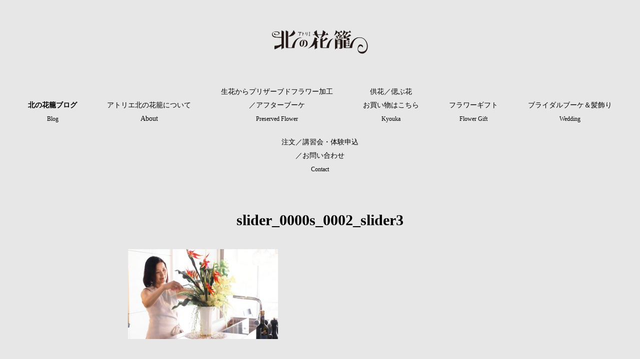

--- FILE ---
content_type: text/html; charset=UTF-8
request_url: https://www.kitanohanakago.com/slider_0000s_0002_slider3-2/
body_size: 5965
content:
<!DOCTYPE html>
<html dir="ltr" lang="ja"
	prefix="og: https://ogp.me/ns#" >
<head>
<meta charset="UTF-8">
<meta name="viewport" content="width=device-width">
<meta name="description" content="slider_0000s_0002_slider3 | アトリエ 北の花籠 - 岩手県盛岡市にてプリザーブドフラワー・光触媒フラワーを中心にフラワースクール＆オーダーブーケ制作でスタートいたしました。現在はアネックスカワトク1階にてフラワースクール＆生花からプリザーブドフラワー加工＆百貨店（仏花と一般アレンジ）展開をしております。">

<link rel="profile" href="http://gmpg.org/xfn/11">
<link rel="stylesheet" type="text/css" media="all" href="https://www.kitanohanakago.com/dir/wp-content/themes/kitanohanakago-child/style.css">
<link rel="pingback" href="https://www.kitanohanakago.com/dir/xmlrpc.php">

		<!-- All in One SEO 4.3.5.1 - aioseo.com -->
		<title>slider_0000s_0002_slider3 | アトリエ 北の花籠</title>
		<meta name="robots" content="max-image-preview:large" />
		<link rel="canonical" href="https://www.kitanohanakago.com/slider_0000s_0002_slider3-2/" />
		<meta name="generator" content="All in One SEO (AIOSEO) 4.3.5.1 " />
		<meta property="og:locale" content="ja_JP" />
		<meta property="og:site_name" content="アトリエ 北の花籠 | 岩手県盛岡市にてプリザーブドフラワー・光触媒フラワーを中心にフラワースクール＆オーダーブーケ制作でスタートいたしました。現在はアネックスカワトク1階にてフラワースクール＆生花からプリザーブドフラワー加工＆百貨店（仏花と一般アレンジ）展開をしております。" />
		<meta property="og:type" content="article" />
		<meta property="og:title" content="slider_0000s_0002_slider3 | アトリエ 北の花籠" />
		<meta property="og:url" content="https://www.kitanohanakago.com/slider_0000s_0002_slider3-2/" />
		<meta property="og:image" content="https://www.kitanohanakago.com/dir/wp-content/uploads/2020/07/logo.png" />
		<meta property="og:image:secure_url" content="https://www.kitanohanakago.com/dir/wp-content/uploads/2020/07/logo.png" />
		<meta property="article:published_time" content="2020-11-13T17:26:21+00:00" />
		<meta property="article:modified_time" content="2020-11-13T17:26:21+00:00" />
		<meta name="twitter:card" content="summary_large_image" />
		<meta name="twitter:title" content="slider_0000s_0002_slider3 | アトリエ 北の花籠" />
		<meta name="twitter:image" content="https://www.kitanohanakago.com/dir/wp-content/uploads/2020/07/logo.png" />
		<script type="application/ld+json" class="aioseo-schema">
			{"@context":"https:\/\/schema.org","@graph":[{"@type":"BreadcrumbList","@id":"https:\/\/www.kitanohanakago.com\/slider_0000s_0002_slider3-2\/#breadcrumblist","itemListElement":[{"@type":"ListItem","@id":"https:\/\/www.kitanohanakago.com\/#listItem","position":1,"item":{"@type":"WebPage","@id":"https:\/\/www.kitanohanakago.com\/","name":"\u30db\u30fc\u30e0","description":"\u5ca9\u624b\u770c\u76db\u5ca1\u5e02\u306e\u30d7\u30ea\u30b6\u30fc\u30d6\u30c9\u30d5\u30e9\u30ef\u30fc\u6559\u5ba4\u300c\u30a2\u30c8\u30ea\u30a8\u5317\u306e\u82b1\u7c60\u300d\u306e\u30db\u30fc\u30e0\u30da\u30fc\u30b8\u3067\u3059\u3002\u8cc7\u683c\u306e\u3068\u308c\u308b\u30d5\u30e9\u30ef\u30fc\u6559\u5ba4\u304b\u3089\u3001\u30a6\u30a7\u30c7\u30a3\u30f3\u30b0\u30d6\u30fc\u30b1\uff06\u9aea\u98fe\u308a\u3001\u30d5\u30e9\u30ef\u30fc\u30ae\u30d5\u30c8\u30fb\u4ecf\u82b1\u306e\u8ca9\u58f2\u3092\u5c55\u958b\u3057\u3066\u304a\u308a\u307e\u3059\u3002","url":"https:\/\/www.kitanohanakago.com\/"},"nextItem":"https:\/\/www.kitanohanakago.com\/slider_0000s_0002_slider3-2\/#listItem"},{"@type":"ListItem","@id":"https:\/\/www.kitanohanakago.com\/slider_0000s_0002_slider3-2\/#listItem","position":2,"item":{"@type":"WebPage","@id":"https:\/\/www.kitanohanakago.com\/slider_0000s_0002_slider3-2\/","name":"slider_0000s_0002_slider3","url":"https:\/\/www.kitanohanakago.com\/slider_0000s_0002_slider3-2\/"},"previousItem":"https:\/\/www.kitanohanakago.com\/#listItem"}]},{"@type":"ItemPage","@id":"https:\/\/www.kitanohanakago.com\/slider_0000s_0002_slider3-2\/#itempage","url":"https:\/\/www.kitanohanakago.com\/slider_0000s_0002_slider3-2\/","name":"slider_0000s_0002_slider3 | \u30a2\u30c8\u30ea\u30a8 \u5317\u306e\u82b1\u7c60","inLanguage":"ja","isPartOf":{"@id":"https:\/\/www.kitanohanakago.com\/#website"},"breadcrumb":{"@id":"https:\/\/www.kitanohanakago.com\/slider_0000s_0002_slider3-2\/#breadcrumblist"},"author":{"@id":"https:\/\/www.kitanohanakago.com\/author\/kakapoo\/#author"},"creator":{"@id":"https:\/\/www.kitanohanakago.com\/author\/kakapoo\/#author"},"datePublished":"2020-11-13T17:26:21+09:00","dateModified":"2020-11-13T17:26:21+09:00"},{"@type":"Organization","@id":"https:\/\/www.kitanohanakago.com\/#organization","name":"\u30a2\u30c8\u30ea\u30a8 \u5317\u306e\u82b1\u7c60","url":"https:\/\/www.kitanohanakago.com\/","logo":{"@type":"ImageObject","url":"https:\/\/www.kitanohanakago.com\/dir\/wp-content\/uploads\/2020\/07\/logo.png","@id":"https:\/\/www.kitanohanakago.com\/#organizationLogo","width":400,"height":141},"image":{"@id":"https:\/\/www.kitanohanakago.com\/#organizationLogo"}},{"@type":"Person","@id":"https:\/\/www.kitanohanakago.com\/author\/kakapoo\/#author","url":"https:\/\/www.kitanohanakago.com\/author\/kakapoo\/","name":"kakapoo","image":{"@type":"ImageObject","@id":"https:\/\/www.kitanohanakago.com\/slider_0000s_0002_slider3-2\/#authorImage","url":"https:\/\/secure.gravatar.com\/avatar\/fe63b43bc0766a8a255cf71dca68257d?s=96&d=mm&r=g","width":96,"height":96,"caption":"kakapoo"}},{"@type":"WebSite","@id":"https:\/\/www.kitanohanakago.com\/#website","url":"https:\/\/www.kitanohanakago.com\/","name":"\u30a2\u30c8\u30ea\u30a8 \u5317\u306e\u82b1\u7c60","description":"\u5ca9\u624b\u770c\u76db\u5ca1\u5e02\u306b\u3066\u30d7\u30ea\u30b6\u30fc\u30d6\u30c9\u30d5\u30e9\u30ef\u30fc\u30fb\u5149\u89e6\u5a92\u30d5\u30e9\u30ef\u30fc\u3092\u4e2d\u5fc3\u306b\u30d5\u30e9\u30ef\u30fc\u30b9\u30af\u30fc\u30eb\uff06\u30aa\u30fc\u30c0\u30fc\u30d6\u30fc\u30b1\u5236\u4f5c\u3067\u30b9\u30bf\u30fc\u30c8\u3044\u305f\u3057\u307e\u3057\u305f\u3002\u73fe\u5728\u306f\u30a2\u30cd\u30c3\u30af\u30b9\u30ab\u30ef\u30c8\u30af1\u968e\u306b\u3066\u30d5\u30e9\u30ef\u30fc\u30b9\u30af\u30fc\u30eb\uff06\u751f\u82b1\u304b\u3089\u30d7\u30ea\u30b6\u30fc\u30d6\u30c9\u30d5\u30e9\u30ef\u30fc\u52a0\u5de5\uff06\u767e\u8ca8\u5e97\uff08\u4ecf\u82b1\u3068\u4e00\u822c\u30a2\u30ec\u30f3\u30b8\uff09\u5c55\u958b\u3092\u3057\u3066\u304a\u308a\u307e\u3059\u3002","inLanguage":"ja","publisher":{"@id":"https:\/\/www.kitanohanakago.com\/#organization"}}]}
		</script>
		<!-- All in One SEO -->

<link rel='dns-prefetch' href='//webfonts.sakura.ne.jp' />
<link rel='dns-prefetch' href='//s.w.org' />
<link rel="alternate" type="application/rss+xml" title="アトリエ 北の花籠 &raquo; slider_0000s_0002_slider3 のコメントのフィード" href="https://www.kitanohanakago.com/feed/?attachment_id=378" />
		<script type="text/javascript">
			window._wpemojiSettings = {"baseUrl":"https:\/\/s.w.org\/images\/core\/emoji\/13.0.0\/72x72\/","ext":".png","svgUrl":"https:\/\/s.w.org\/images\/core\/emoji\/13.0.0\/svg\/","svgExt":".svg","source":{"concatemoji":"https:\/\/www.kitanohanakago.com\/dir\/wp-includes\/js\/wp-emoji-release.min.js?ver=5.5.17"}};
			!function(e,a,t){var n,r,o,i=a.createElement("canvas"),p=i.getContext&&i.getContext("2d");function s(e,t){var a=String.fromCharCode;p.clearRect(0,0,i.width,i.height),p.fillText(a.apply(this,e),0,0);e=i.toDataURL();return p.clearRect(0,0,i.width,i.height),p.fillText(a.apply(this,t),0,0),e===i.toDataURL()}function c(e){var t=a.createElement("script");t.src=e,t.defer=t.type="text/javascript",a.getElementsByTagName("head")[0].appendChild(t)}for(o=Array("flag","emoji"),t.supports={everything:!0,everythingExceptFlag:!0},r=0;r<o.length;r++)t.supports[o[r]]=function(e){if(!p||!p.fillText)return!1;switch(p.textBaseline="top",p.font="600 32px Arial",e){case"flag":return s([127987,65039,8205,9895,65039],[127987,65039,8203,9895,65039])?!1:!s([55356,56826,55356,56819],[55356,56826,8203,55356,56819])&&!s([55356,57332,56128,56423,56128,56418,56128,56421,56128,56430,56128,56423,56128,56447],[55356,57332,8203,56128,56423,8203,56128,56418,8203,56128,56421,8203,56128,56430,8203,56128,56423,8203,56128,56447]);case"emoji":return!s([55357,56424,8205,55356,57212],[55357,56424,8203,55356,57212])}return!1}(o[r]),t.supports.everything=t.supports.everything&&t.supports[o[r]],"flag"!==o[r]&&(t.supports.everythingExceptFlag=t.supports.everythingExceptFlag&&t.supports[o[r]]);t.supports.everythingExceptFlag=t.supports.everythingExceptFlag&&!t.supports.flag,t.DOMReady=!1,t.readyCallback=function(){t.DOMReady=!0},t.supports.everything||(n=function(){t.readyCallback()},a.addEventListener?(a.addEventListener("DOMContentLoaded",n,!1),e.addEventListener("load",n,!1)):(e.attachEvent("onload",n),a.attachEvent("onreadystatechange",function(){"complete"===a.readyState&&t.readyCallback()})),(n=t.source||{}).concatemoji?c(n.concatemoji):n.wpemoji&&n.twemoji&&(c(n.twemoji),c(n.wpemoji)))}(window,document,window._wpemojiSettings);
		</script>
		<style type="text/css">
img.wp-smiley,
img.emoji {
	display: inline !important;
	border: none !important;
	box-shadow: none !important;
	height: 1em !important;
	width: 1em !important;
	margin: 0 .07em !important;
	vertical-align: -0.1em !important;
	background: none !important;
	padding: 0 !important;
}
</style>
	<link rel='stylesheet' id='wp-block-library-css'  href='https://www.kitanohanakago.com/dir/wp-includes/css/dist/block-library/style.min.css?ver=5.5.17' type='text/css' media='all' />
<link rel='stylesheet' id='contact-form-7-css'  href='https://www.kitanohanakago.com/dir/wp-content/plugins/contact-form-7/includes/css/styles.css?ver=5.3' type='text/css' media='all' />
<link rel='stylesheet' id='parent-style-css'  href='https://www.kitanohanakago.com/dir/wp-content/themes/kitanohanakago/style.css?ver=5.5.17' type='text/css' media='all' />
<!--n2css--><script type='text/javascript' src='https://www.kitanohanakago.com/dir/wp-includes/js/jquery/jquery.js?ver=1.12.4-wp' id='jquery-core-js'></script>
<script type='text/javascript' src='//webfonts.sakura.ne.jp/js/sakurav3.js?fadein=0&#038;ver=3.1.0' id='typesquare_std-js'></script>
<link rel="https://api.w.org/" href="https://www.kitanohanakago.com/wp-json/" /><link rel="alternate" type="application/json" href="https://www.kitanohanakago.com/wp-json/wp/v2/media/378" /><link rel="EditURI" type="application/rsd+xml" title="RSD" href="https://www.kitanohanakago.com/dir/xmlrpc.php?rsd" />
<link rel="wlwmanifest" type="application/wlwmanifest+xml" href="https://www.kitanohanakago.com/dir/wp-includes/wlwmanifest.xml" /> 
<link rel='shortlink' href='https://www.kitanohanakago.com/?p=378' />
<link rel="alternate" type="application/json+oembed" href="https://www.kitanohanakago.com/wp-json/oembed/1.0/embed?url=https%3A%2F%2Fwww.kitanohanakago.com%2Fslider_0000s_0002_slider3-2%2F" />
<link rel="alternate" type="text/xml+oembed" href="https://www.kitanohanakago.com/wp-json/oembed/1.0/embed?url=https%3A%2F%2Fwww.kitanohanakago.com%2Fslider_0000s_0002_slider3-2%2F&#038;format=xml" />
<link rel="icon" href="https://www.kitanohanakago.com/dir/wp-content/uploads/2020/12/cropped-favicon-1-32x32.png" sizes="32x32" />
<link rel="icon" href="https://www.kitanohanakago.com/dir/wp-content/uploads/2020/12/cropped-favicon-1-192x192.png" sizes="192x192" />
<link rel="apple-touch-icon" href="https://www.kitanohanakago.com/dir/wp-content/uploads/2020/12/cropped-favicon-1-180x180.png" />
<meta name="msapplication-TileImage" content="https://www.kitanohanakago.com/dir/wp-content/uploads/2020/12/cropped-favicon-1-270x270.png" />
		<style type="text/css" id="wp-custom-css">
			/* フッター
------------------------------------------------------------*/
#footer{
	clear: both;
	padding: 0px 10px 50px 0;
	text-align: center;
	font-size: 12px;
}


/* 共通
------------------------------------------------------------*/
h1, h2{
	font-family: 'Noto Sans JP',Georgia, serif;
}



h3{
	font-size: 150%;
}

img{
	max-width: 100%;
	height: auto;
}

.inner{
	width: 80%;
	margin: 0 auto;
	padding-bottom: 50px;
}

.innerS{
	width: 60%;
	margin: 0 auto;
	padding-bottom: 50px;
}

@media only screen and (max-width: 980px){
.innerS {
    width: 80%;
}
	}

.header h1 span{
	display: inline-block;
	background: #e7e7e7;
	padding: 0 80px;
}

section header h1{
	text-align: center;
	font-size: 200%;
	margin-bottom: 30px;
}

.post h1, .post h2, .post h3, .post h4, .post h5, .post h6{
	clear: both;
	margin-bottom: 30px;
	padding: 20px 0 0;
	font-size: 100%;
}

.post h1{
	font-size: 300%;
}

.post h3{
	font-size: 130%;
}

/* ボタン
------------------------------------------------------------*/

/*ボックスサイズ算出borer-box */
*,
*:before,
*:after {
  -webkit-box-sizing: inherit;
  box-sizing: inherit;
}

html {
  -webkit-box-sizing: border-box;
  box-sizing: border-box;
  font-size: 62.5%;/*rem算出をしやすくするために*/
}

.btn,
a.btn,
button.btn {
  font-size: 1.6rem;
  font-weight: 700;
  line-height: 1.5;
  position: relative;
  display: inline-block;
	margin-top:10px;
  padding: 1rem 3rem;
  cursor: pointer;
  -webkit-user-select: none;
  -moz-user-select: none;
  -ms-user-select: none;
  user-select: none;
  -webkit-transition: all 0.3s;
  transition: all 0.3s;
  text-align: center;
  vertical-align: middle;
  text-decoration: none;
  letter-spacing: 0.1em;
  color: #212529;
  border-radius: 0.3rem;
}


.btn--blue,
a.btn--blue {
	color: #fff;
	background-color: #2b86b5;
}
.btn--blue:hover,
a.btn--blue:hover {
	color: #fff;
	background: #656565;
}


hr.style2 {
	border-top: 3px double #8c8b8b;
	width:80%;
}

table th{
  background: #5f5f5f;
}

.post ul li {
    margin-bottom: 0px;
    padding-left: 0px;
    list-style: disc;
}

@media screen and (min-width: 768px){
.br-sp {display: none; }
}		</style>
		<script src="https://www.kitanohanakago.com/dir/wp-content/themes/kitanohanakago/js/script.js"></script>

</head>
<body>
<header id="header" itemscope="itemscope" itemtype="http://schema.org/WPHeader">
  <div id="headerWrap">
  	<p id="logo">
        	<a href="https://www.kitanohanakago.com/" class="custom-logo-link" rel="home"><img width="400" height="141" src="https://www.kitanohanakago.com/dir/wp-content/uploads/2020/07/logo.png" class="custom-logo" alt="アトリエ 北の花籠" srcset="https://www.kitanohanakago.com/dir/wp-content/uploads/2020/07/logo.png 400w, https://www.kitanohanakago.com/dir/wp-content/uploads/2020/07/logo-300x106.png 300w" sizes="(max-width: 400px) 100vw, 400px" /></a>        </p>
  	<!-- <nav id="mainnav">
  		<p id="menuWrap"><a id="menu"><span id="menuBtn"></span></a></p>
			<div class="panel">
    					</div>
		</nav> -->


    <nav class="ctm_navibar">
      <div class="drawer">
        <!-- <a class="navbar_brand" href="#">Navbar</a> -->
        <div class="navbar_toggle">
          <span class="navbar_toggle_icon"></span>
          <span class="navbar_toggle_icon"></span>
          <span class="navbar_toggle_icon"></span>
        </div>
      </div>
      <div class="menu">
        <!-- <ul>
          <li><a href="#">Home</a></li>
          <li><a href="#">About</a></li>
          <li><a href="#">Service</a></li>
          <li><a href="#">access</a></li>
        </ul> -->
        <div class="menu-%e3%83%8a%e3%83%93%e3%82%b2%e3%83%bc%e3%82%b7%e3%83%a7%e3%83%b3-container"><ul id="menu-%e3%83%8a%e3%83%93%e3%82%b2%e3%83%bc%e3%82%b7%e3%83%a7%e3%83%b3" class="menu"><li id="menu-item-222" class="menu-item menu-item-type-custom menu-item-object-custom menu-item-222"><a href="https://kitahana.exblog.jp/"><strong>北の花籠ブログ</strong><br><small>Blog</small></a></li>
<li id="menu-item-47" class="menu-item menu-item-type-post_type menu-item-object-page menu-item-has-children menu-item-47"><a href="https://www.kitanohanakago.com/about/">アトリエ北の花籠について<br>About</a>
<ul class="sub-menu">
	<li id="menu-item-51" class="menu-item menu-item-type-post_type menu-item-object-page menu-item-51"><a href="https://www.kitanohanakago.com/flowerschool/">フラワー教室</a></li>
	<li id="menu-item-180" class="menu-item menu-item-type-post_type menu-item-object-page menu-item-180"><a href="https://www.kitanohanakago.com/flowerschool/school_qualification/">フラワー教室<br class="br-sp">　資格取得コース</a></li>
</ul>
</li>
<li id="menu-item-50" class="menu-item menu-item-type-post_type menu-item-object-page menu-item-50"><a href="https://www.kitanohanakago.com/preservedflower/">生花からプリザーブドフラワー加工<br>／アフターブーケ<br><small>Preserved Flower</small></a></li>
<li id="menu-item-554" class="menu-item menu-item-type-post_type menu-item-object-page menu-item-554"><a href="https://www.kitanohanakago.com/kyouka/">供花／偲ぶ花<br>お買い物はこちら<br><small>Kyouka</small></a></li>
<li id="menu-item-255" class="menu-item menu-item-type-post_type menu-item-object-page menu-item-255"><a href="https://www.kitanohanakago.com/flowergift/">フラワーギフト<br><small>Flower Gift</small></a></li>
<li id="menu-item-307" class="menu-item menu-item-type-post_type menu-item-object-page menu-item-307"><a href="https://www.kitanohanakago.com/wedding/">ブライダルブーケ＆髪飾り<br><small>Wedding</small></a></li>
<li id="menu-item-48" class="menu-item menu-item-type-post_type menu-item-object-page menu-item-48"><a href="https://www.kitanohanakago.com/contact/">注文／講習会・体験申込<br>／お問い合わせ<br><small>Contact</small></a></li>
</ul></div>      </div>
    </nav>

	</div>
</header>
  <section id="post-378" class="innerS">
    	  <header>
			<h1>slider_0000s_0002_slider3</h1> 
		</header>
 
    <div class="post">
			<p class="attachment"><a href='https://www.kitanohanakago.com/dir/wp-content/uploads/slider3/slider_0000s_0002_slider3.jpeg'><img width="300" height="180" src="https://www.kitanohanakago.com/dir/wp-content/uploads/slider3/slider_0000s_0002_slider3-300x180.jpeg" class="attachment-medium size-medium" alt="" loading="lazy" srcset="https://www.kitanohanakago.com/dir/wp-content/uploads/slider3/slider_0000s_0002_slider3-300x180.jpeg 300w, https://www.kitanohanakago.com/dir/wp-content/uploads/slider3/slider_0000s_0002_slider3-768x461.jpeg 768w, https://www.kitanohanakago.com/dir/wp-content/uploads/slider3/slider_0000s_0002_slider3.jpeg 1000w" sizes="(max-width: 300px) 100vw, 300px" /></a></p>
    </div>
		    
    <footer class="entry-footer">
    	<span>CATEGORY：</span>
            <span><time datetime="2020-11-14">2020/11/14</time></span>
          </footer>
  </section>
	  <hr class="style2">
<div style="text-align:center">
	<p><a href="../specialcommerciallaw/">特定商取引法に基づく表記</a></p>
	<small>※すべての画像および文章等の無断使用・転載を固くお断りいたします。</small>
</div>

<footer id="footer">
	Copyright &copy; アトリエ 北の花籠	. All Rights Reserved.
</footer>

<script type='text/javascript' id='contact-form-7-js-extra'>
/* <![CDATA[ */
var wpcf7 = {"apiSettings":{"root":"https:\/\/www.kitanohanakago.com\/wp-json\/contact-form-7\/v1","namespace":"contact-form-7\/v1"}};
/* ]]> */
</script>
<script type='text/javascript' src='https://www.kitanohanakago.com/dir/wp-content/plugins/contact-form-7/includes/js/scripts.js?ver=5.3' id='contact-form-7-js'></script>
<script type='text/javascript' src='https://www.kitanohanakago.com/dir/wp-includes/js/wp-embed.min.js?ver=5.5.17' id='wp-embed-js'></script>



<script src="https://code.jquery.com/jquery-3.2.1.min.js"></script>
<script>
	$(function() {
		$('.navbar_toggle').on('click', function() {
			$(this).toggleClass('open');
			$('.menu').toggleClass('open');
		});
	});

</script>
<!--シリアルキーu6Fmh3qc-->
</body>

</html>


--- FILE ---
content_type: text/css
request_url: https://www.kitanohanakago.com/dir/wp-content/themes/kitanohanakago-child/style.css
body_size: -34
content:
 /*
  Theme Name:   kitanohanakago Child
  Template:     kitanohanakago
 */



--- FILE ---
content_type: text/css
request_url: https://www.kitanohanakago.com/dir/wp-content/themes/kitanohanakago/style.css?ver=5.5.17
body_size: 3784
content:
@charset "utf-8";
/*
Theme Name: tpl_089_rwd
Theme URI: http://f-tpl.com/
Description: tpl_089_rwd
Version: 1.0
Author: f-tpl
Author URI: http://f-tpl.com/
Tags: simple

	f-tpl v1.0
	 http://f-tpl.com/

	This theme was designed and built by f-tpl,
	whose blog you will find at http://f-tpl.com/

	The CSS, XHTML and design is released under GPL:
	http://www.opensource.org/licenses/gpl-license.php

*/


@import url(http://fonts.googleapis.com/earlyaccess/notosansjp.css);
@import url(https://fonts.googleapis.com/css?family=Modern+Antiqua);
@import url(https://fonts.googleapis.com/css?family=Pacifico);


/* reset */
body,div,dl,dt,dd,ul,ol,li,h1,h2,h3,h4,h5,h6,pre,form,fieldset,input,textarea,p,blockquote,th,td{margin:0;padding:0;}
address,caption,cite,code,dfn,em,strong,th,var{font-style:normal;}
ul{list-style:none;}
table{border-collapse:collapse;border-spacing:0;}
caption,th{text-align:left;}
q:before,q:after{content:'';}
object,embed{vertical-align:top;}
legend{display:none;}
img,abbr,acronym,fieldset{border:0;}


body{
	font: 14px/1.9 'Noto Sans JP', Arial, Verdana, 游ゴシック, YuGothic,'ヒラギノ角ゴ ProN W3', 'Hiragino Kaku Gothic ProN', メイリオ, Meiryo,sans-serif;
	font-weight: 300;
	-webkit-text-size-adjust:100%;
	color: #000;
	background: #e7e7e7;
}


/* リンク設定
------------------------------------------------------------*/
a{
	color: #2b86b5;
	text-decoration: none;
}

a:hover, .active{
  text-decoration: underline;
}

a:active, a:focus,input:active, input:focus{
	outline: 0;
}


/* アーカイブ + ウィジェット */
.col3 a{
	display: block;
	color: #000;
}

.col3 a:hover{
	color: #2b86b5;
	text-decoration: none;
}

#wp-calendar a{
	color: #2b86b5 !important;
}



/* フォーム
------------------------------------------------------------*/
input[type="text"], input[type="email"], textarea{
	max-width: 90%;
	height: 28px;
	padding: 0 5px;
	border: 1px solid #d4d4d7;
	border-radius: 3px;
	line-height: 28px;
	font-size: 100%;
	color: #555;
	background: #fcfcfc;
}

textarea{
	height: auto;
	line-height: 1.5;
}

input[type="submit"], input[type="reset"], input[type="button"]{
	padding: 1px 10px;
	border: 0;
	border-radius: 3px;
	line-height: 28px;
	font-size: 100%;
	color: #fff;
	background: #000;
}

input[type="submit"]:hover, input[type="reset"]:hover, input[type="button"]:hover{
	cursor: pointer;
	background: #777;
}



/* ヘッダー
------------------------------------------------------------*/
#header{
	text-align: center;
}

#logo{
	padding-top: 10px;
}

#logo img{
  transform: scale(.5);
}

#mainnav a{
	color: #000;
	font-family: 'Noto Sans JP', serif;
}

#mainImg img{
	width: 100%;
	height: auto;
	margin-bottom: 80px;
}



/* ウィジェット
------------------------------------------------------------*/
#widget{
	clear: both;
	margin-top: 50px;
	padding-top: 80px;
	border-top: 1px solid #dfdfdf;
}

.widget{
	padding-bottom: 30px;
}

.widget li{
	margin-bottom: 10px;
	line-height: 1.5;
}

.widget .sub-menu{
	margin: 5px 0 0 10px;
	font-size: 90%;
}

#wp-calendar{
	width: 100%;
}

#wp-calendar th, #wp-calendar td{
  text-align: center;
}

#wp-calendar caption {
    font-weight: bold;
    text-align: center;
}

#wp-calendar #today{
	background: #eee;
}

#wp-calendar th:nth-child(6){
	color: #0040ce;
}

#wp-calendar th:nth-child(7){
	color: #cc0000;
}

#wp-calendar #prev{
	padding-top: 10px;
	text-align: left;
}

#wp-calendar #next{
	padding-top: 10px;
	text-align: right;
}



/* フッター
------------------------------------------------------------*/
#footer{
	clear: both;
	padding: 50px 10px 50px 0;
	text-align: center;
	font-size: 90%;
}



/* 共通
------------------------------------------------------------*/
h1, h2{
	font-family: 'Noto Sans JP', serif;
}

h3{
  font-size: 120%;
}

img{
	max-width: 100%;
	height: auto;
}

.inner{
	width: 80%;
	margin: 0 auto;
	padding-bottom: 50px;
}

.innerS{
	width: 60%;
	margin: 0 auto;
	padding-bottom: 50px;
}



/* ページ・投稿
------------------------------------------------------------*/
#singleImg{
	text-align: center;
	margin-bottom: 40px;
}

#singleImg img{
	width: 100%;
	height: auto;
}

.header{
	width: 60%;
	margin: 0 auto;
	background: url(images/borderBlack.png) repeat-x 0 50%;
	background-size: 1px 1px;
}

.header h1{
	padding: 10px;
}

.header h1 span{
	display: inline-block;
	background: #e7e7e7;
	padding: 0 80px;
}

section header h1{
	text-align: center;
	font-size: 120%;
	margin-bottom: 30px;
}

.entry-footer{
	clear: both;
	padding-top: 30px;
	font-size: 80%;
	text-align: right;
}

.entry-footer span{
	padding-right: 10px;
}



/* アーカイブ
------------------------------------------------------------*/
.col3 .thumb{
	text-align: center;
	margin-bottom: 15px;
}

.col3 .thumb img{
	width: 100%;
	height: auto;
}

.col3 h3{
	margin-bottom: 10px;
  line-height: 1.5;
}

.date{
	margin-top: 10px;
	font-size: 80%;
}



/* タイポグラフィ
------------------------------------------------------------*/
.post p{
	margin-bottom: 30px;
}

.post ul{
	margin: 0 0 10px 20px;
}

.post ul li{
	margin-bottom: 5px;
	padding-left: 5px;
	list-style: disc;
}

.post ol{
	margin: 0 0 10px 30px;
}

.post ol li{
	list-style:decimal;
}

.post h1, .post h2, .post h3, .post h4, .post h5, .post h6{
	clear: both;
	margin-bottom: 30px;
	padding: 20px 0 0;
	font-size: 100%;
}

.post h1{
	font-size: 120%;
}

.post h2{
	margin: 30px auto;
	font-size: 100%;
	text-align: center;
}

.post h2 span{
	display: inline-block;
	padding: 10px;
	border-top: 2px solid #000;
	border-bottom: 2px solid #000;
}

.post h3{
	padding-bottom: 20px;
	border-bottom:2px solid #000;
}

.post blockquote{
  clear: both;
	margin: 10px 0 30px;
	padding: 0 0 0 20px;
	border-left: 2px solid #bababa;
}

.post blockquote p{
	margin: 0;
}

.post table{
	margin:10px 0 20px;
	border-collapse: collapse;
	border-spacing: 0;
	border: 1px #bababa solid;
}

.post table th{
  padding: 7px 10px 7px 5px;
	border: #bababa solid;
	border-width:0 0 1px 1px;
	font-weight: bold;
	color: #fff;
	background: #ccc;
}

.post table td{
	padding: 7px 5px;
	border: 1px #bababa solid;
	border-width: 0 0 1px 1px;
	}

.post dt{
	font-weight: bold;
}

.post dd{
	padding-bottom: 10px;
}

.aligncenter {
	display: block;
	margin:5px auto;
}

.alignright, .alignleft{
	float:right;
	margin: 5px 0 15px 7px;
	display: inline;
}

.alignleft{
	float: left;
	margin: 5px 15px 2px 0;
}

.clear{
	clear: both;
}

.imgFull{
	width: 100% !important;
	height: auto;
}




/* ページナビ
------------------------------------------------------------*/
.pagination, #pageLinks{
	clear: both;
	padding-top: 30px;
	text-align: center;
}

.pagination li{
	display: inline-block;
	margin: 0 5px;
	height: 35px;
	width: 35px;
	line-height: 35px;
	text-align: center;
	border-radius: 100px;
	box-shadow: 0 0 1px 0 rgba(0, 0, 0, .2);
}


#pageLinks span{
	padding: 0 5px;
}



/* RESPONSIVE 設定
------------------------------------------------------------*/

@media only screen and (min-width: 800px){
	body{
		font-size:15px;
	}
  a#menu{
		display:none;
	}
	.panel{
		display:block !important;
		padding-bottom: 50px;
	}
	#mainnav li{
		display: inline-block;
		position: relative;
		padding: 0 30px;
		font-size: 14px;
	}
	#mainnav li a{
		display: block;
	}
	#mainnav li ul{
		display: none;
	}
	#mainnav li:hover ul{
  	display: block;
		position: absolute;
		top: 25px;
		left: 0;
		z-index: 500;
		background: rgba(255,255,255,.8)
	}
	#mainnav li li{
		padding: 10px;
		line-height: 1.5;
		border-bottom: 1px solid #fff;
		text-align: left;
	}
  #footer{
		padding: 30px 10px 70px 0;
	}
}

@media only screen and (min-width: 981px){
	.col3{
		width: 80%;
		margin: 0 auto;
	}

	.col3 > li{
		display: inline-block;
		width: 30%;
		padding: 0 1.5%;
		margin-bottom: 50px;
		vertical-align: top;
		text-align: left;
	}
}


@media only screen and (max-width: 980px){
	.col3 > li{
		width: 80%;
		margin: 0 auto 30px;
	}
	.header{
		width: 80%;
		margin-bottom: 30px;
	}
  .header h1 span{
  		padding: 0 15px;
  }
	#mainImg img{
		margin-bottom: 0;
	}
	.innerS{
		width: 80%;
		padding-bottom: 30px;
	}
}


@media only screen and (max-width: 799px){
	#header{
		position: fixed;
		width: 100%;
		z-index: 500;
	}
	#headerWrap{
		position: relative;
		width: 100%;
		height: 70px;
		background: #fff;
		border-bottom: 1px solid #ccc;
	}
	#logo{
		padding-top: 10px;
	}
	#logo img{
		max-height: 45px;
		width: auto !important;
		transform: scale(1);
	}
  a#menu{
  	display: inline-block;
  	position: relative;
  	width: 40px;
  	height: 40px;
  	margin: 10px;
	}

	#menuBtn{
  	display: block;
  	position: absolute;
  	top: 50%;
  	left: 50%;
  	width: 18px;
  	height: 2px;
  	margin: -1px 0 0 -7px;
  	background: #000;
  	transition: .2s;
	}
	#menuBtn:before, #menuBtn:after{
  	display: block;
  	content: "";
  	position: absolute;
  	top: 50%;
  	left: 0;
  	width: 18px;
  	height: 2px;
  	background: #000;
  	transition: .3s;
	}

	#menuBtn:before{
  	margin-top: -7px;
	}

	#menuBtn:after{
  	margin-top: 5px;
	}

	a#menu .close{
  	background: transparent;
	}

	a#menu .close:before, a#menu .close:after{
  	margin-top: 0;
	}

	a#menu .close:before{
  	transform: rotate(-45deg);
  	-webkit-transform: rotate(-45deg);
	}

	a#menu .close:after{
  	transform: rotate(-135deg);
  	-webkit-transform: rotate(-135deg);
	}

	.panel{
		width: 100%;
		display: none;
		overflow: hidden;
		position: relative;
		left: 0;
		top: 0;
		z-index: 100;
	}
	#mainnav{
		position: absolute;
		top: 0;
		width: 100%;
		text-align: right;
		z-index:500;
	}
	#mainnav ul{
		background: #fff;
		text-align: left;
	}
	#mainnav ul ul li{
		padding-left: 20px;
	}

	#mainnav li a{
		position: relative;
		display:block;
		padding:15px 25px;
		border-bottom: 1px solid #ccc;
		color: #000;
		font-weight: 400;
	}
	#mainnav li.menu-item-has-children a{
		border-bottom: 0;
	}
	#mainnav li.menu-item-has-children{
		border-bottom: 1px solid #ccc;
	}
	#mainnav li a:before{
		display: block;
		content: "";
		position: absolute;
		top: 50%;
		left: 5px;
		width: 6px;
		height: 6px;
		margin: -4px 0 0 0;
		border-top: solid 2px #000;
		border-right: solid 2px #000;
		-webkit-transform: rotate(45deg);
		transform: rotate(45deg);
	}
	#mainImg{
		padding-top: 70px;
		z-index: -100;
	}
	section{
		padding-top: 100px;
	}
	section#toppage{
		padding-top: 30px;
	}
	section h2{
		margin: 0 auto 20px;
	}
	section h2 span {
		padding: 0 30px;
	}
	.alignright, .alignleft{
	  float: none;
		display: block;
		margin: 10px auto;
	}
}

/*------------------------------------------------
スマートスライダ3　「My project - CopyID: 4」のCSS
-------------------------------------------------*/
.my_s_slider3 {
	padding-top: 0;
	margin-bottom: 80px;
}
.my_s_slider3::after{
	display: block;
}
@media only screen and (max-width: 799px){
	.my_s_slider3 {
		padding-top: 70px;
		margin-bottom: 40px;
	}
}
/*------------------------------------------------
 カスタムナビ
-------------------------------------------------*/
.ctm_navibar{}
/* ナビ全体 */
nav.ctm_navibar{
 width: 100%;
 height: 0;
 position: relative;
 background: transparent;
}

.ctm_navibar .drawer{
 display: flex;
 flex-direction: row;
 align-items: center;
 justify-content: space-between;
 position: relative;
 /* height: 70px; */
 padding: 0 1em;
}
.ctm_navibar .navbar_toggle{
 z-index:9999;
}
/* トグル部分 */
.ctm_navibar .navbar_toggle_icon {
 position: relative;
 display: block;
 height: 2px;
 width: 30px;
 background: #5c6b80;
 -webkit-transition: ease .5s;
 transition: ease .5s;
}

.ctm_navibar .navbar_toggle_icon:nth-child(1) {
 top: 0;
}

.ctm_navibar .navbar_toggle_icon:nth-child(2) {
 margin: 8px 0;
}

.ctm_navibar .navbar_toggle_icon:nth-child(3) {
 top: 0;
}
/*OPEN時の動き*/
.ctm_navibar .navbar_toggle.open .navbar_toggle_icon:nth-child(1) {
 top: 10px;
 -webkit-transform: rotate(45deg);
 transform: rotate(45deg);
}

.ctm_navibar .navbar_toggle.open .navbar_toggle_icon:nth-child(2) {
 -webkit-transform: translateY(-50%);
 transform: translateY(-50%);
 opacity: 0;
}

.ctm_navibar .navbar_toggle.open .navbar_toggle_icon:nth-child(3) {
 top: -10px;
 -webkit-transform: rotate(-45deg);
 transform: rotate(-45deg);
}
/*　ナビゲーション　*/
.ctm_navibar .menu{
 -webkit-transform: translateX(-100%);
 transform: translateX(-100%);
 -webkit-transition:ease .5s;
 transition:ease .5s;
 z-index:1000;
}

.ctm_navibar .menu ul li{
 padding: 1em;
 border-bottom: 1px solid #eeeeee;
}
.ctm_navibar .menu li a{
	color: #000;
	font-family: 'Noto Sans JP', serif;
}
/*OPEN時の動き*/
.ctm_navibar .menu.open {
 -webkit-transform:translateX(0);
 transform:translateX(0);
 overflow-y: auto;
 -webkit-overflow-scrolling: touch;
}
.ctm_navibar .menu.open{
	background-color: #ffffff;
}
.ctm_navibar .menu.open div>ul{
	overflow: auto;
	height: 500px;
	background-color: #ffffff;
}
@media screen and (min-width: 800px) {
	.ctm_navibar .drawer{
	 display: flex;
	 flex-direction: row;
	 align-items: center;
	 justify-content: space-between;
	 position: relative;
	 /* height: 70px; */
	 padding: 0 1em;
	 display: none;
	}
	nav.ctm_navibar {
	 display: flex;
	 height: auto;
	 flex-direction: row;
	 padding-bottom: 50px;
	}

	.ctm_navibar .navbar_toggle{
	 display: none;
	}

	.ctm_navibar .menu{
	 width: 100%;
	 -webkit-transform: translateX(0);
	 transform: translateX(0);
	}

	.ctm_navibar .menu ul{
	 height: auto;
	 display: block;
	 flex-wrap: wrap;
	 justify-content: flex-end;
	 align-items: center;
	}

	.ctm_navibar .menu ul li{
		/* padding: 2em; */
		display: inline-block;
		position: relative;
		padding: 1rem 2em;
		font-size: 14px;
		border-bottom: 0px solid #eeeeee;
	}
	.ctm_navibar .menu li ul{
		display: none;
	}
	.ctm_navibar .menu li:hover ul{
  	display: block;
		position: absolute;
		top: 70px;
		left: 0;
		z-index: 500;
		background: rgba(255,255,255,.9)
	}
	.ctm_navibar .menu li li{
		padding: 10px;
		line-height: 1.5;
		border-bottom: 1px solid #fff;
		text-align: left;
	}

	.ctm_navibar .menu.open{
		background-color: transparent;
	}
}
@media only screen and (max-width: 799px){
	.ctm_navibar .drawer {
    position: absolute;
		top: -40px;
    right: 0;
	}
	.ctm_navibar .menu li ul{
		background: #eeeeee;
	}
	.ctm_navibar .sub-menu{
		margin-top: 1em;
	}
}
